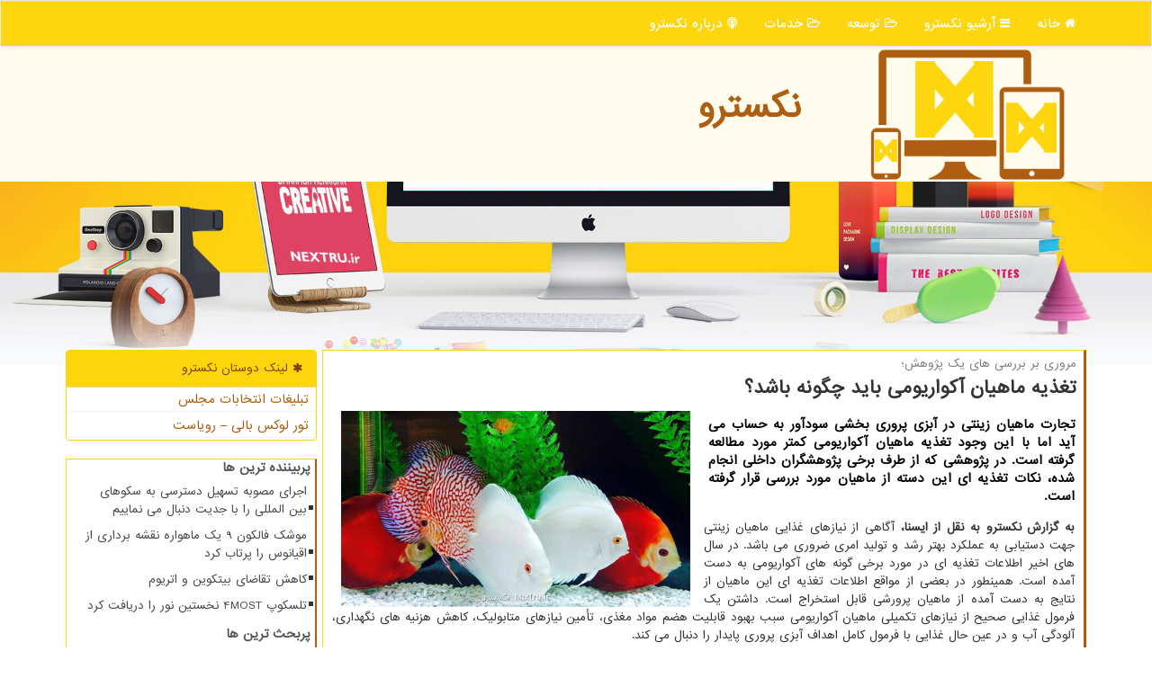

--- FILE ---
content_type: text/html; charset=utf-8
request_url: https://www.nextru.ir/news3481/%D8%AA%D8%BA%D8%B0%DB%8C%D9%87-%D9%85%D8%A7%D9%87%DB%8C%D8%A7%D9%86-%D8%A2%D9%83%D9%88%D8%A7%D8%B1%DB%8C%D9%88%D9%85%DB%8C-%D8%A8%D8%A7%DB%8C%D8%AF-%DA%86%DA%AF%D9%88%D9%86%D9%87-%D8%A8%D8%A7%D8%B4%D8%AF
body_size: 16160
content:


<!DOCTYPE html>

<html xmlns="https://www.w3.org/1999/xhtml" dir="rtl" lang="fa">
<head><meta charset="utf-8" /><meta http-equiv="X-UA-Compatible" content="IE=edge" /><meta name="viewport" content="width=device-width, initial-scale=1" /><meta http-equiv="X-UA-Compatible" content="IE=edge" /><meta property="og:site_name" content="&lt;%=siteName %>" /><title>
	تغذیه ماهیان آكواریومی باید چگونه باشد؟
</title><link href="/css/nextru.css" rel="stylesheet" /><meta name="og:site_name" content="نکسترو" />
<meta name="twitter:site" content="@nextruir" /><meta name="twitter:creator" content="@nextruir" /><meta name="theme-color" content="#fdd60f" /><link rel="manifest" href="/manifest.json" /><link rel="apple-touch-icon" sizes="57x57" href="/apple-icon-57x57.png" /><link rel="apple-touch-icon" sizes="60x60" href="/apple-icon-60x60.png" /><link rel="apple-touch-icon" sizes="72x72" href="/apple-icon-72x72.png" /><link rel="apple-touch-icon" sizes="76x76" href="/apple-icon-76x76.png" /><link rel="apple-touch-icon" sizes="114x114" href="/apple-icon-114x114.png" /><link rel="apple-touch-icon" sizes="120x120" href="/apple-icon-120x120.png" /><link rel="apple-touch-icon" sizes="144x144" href="/apple-icon-144x144.png" /><link rel="apple-touch-icon" sizes="152x152" href="/apple-icon-152x152.png" /><link rel="apple-touch-icon" sizes="180x180" href="/apple-icon-180x180.png" /><link rel="icon" type="image/png" sizes="192x192" href="/android-icon-192x192.png" /><link rel="icon" type="image/png" sizes="32x32" href="/favicon-32x32.png" /><link rel="icon" type="image/png" sizes="96x96" href="/favicon-96x96.png" /><link rel="icon" type="image/png" sizes="16x16" href="/favicon-16x16.png" /><meta name="og:image" content="http://www.nextru.ir/images/News/9908/nextru_irB-3481.jpg" /><meta name="og:title" content="تغذیه ماهیان آكواریومی باید چگونه باشد؟" /><meta name="og:description" content="تجارت ماهیان زینتی در آبزی پروری بخشی سودآور به حساب می آید اما با این وجود تغذیه ماهیان آكواریومی كمتر مورد مطالعه گرفته است. در پژوهشی كه از طرف برخی پژوهشگران داخلی انجام شده، نكات تغذیه ای این دسته از ماهیان مورد بررسی قرار گرفته است. : #نكسترو , #اپل, #پژوهش, #دانشگاه, #ساخت" /><meta name="og:type" content="website" /><meta name="description" content="تجارت ماهیان زینتی در آبزی پروری بخشی سودآور به حساب می آید اما با این وجود تغذیه ماهیان آكواریومی كمتر مورد مطالعه گرفته است. در پژوهشی كه از طرف برخی پژوهشگران داخلی انجام شده، نكات تغذیه ای این دسته از ماهیان مورد بررسی قرار گرفته است. | نكسترو | nextru.ir" /><meta name="keywords" content="تغذیه ماهیان آكواریومی باید چگونه باشد؟, تغذیه, ماهیان, آكواریومی, باید, چگونه, باشد؟, اپل, پژوهش, دانشگاه, ساخت, نكسترو, nextru.ir" /></head>
<body>
    <form method="post" action="./تغذیه-ماهیان-آكواریومی-باید-چگونه-باشد" id="form1">
<div class="aspNetHidden">
<input type="hidden" name="__EVENTTARGET" id="__EVENTTARGET" value="" />
<input type="hidden" name="__EVENTARGUMENT" id="__EVENTARGUMENT" value="" />

</div>

<script type="text/javascript">
//<![CDATA[
var theForm = document.forms['form1'];
if (!theForm) {
    theForm = document.form1;
}
function __doPostBack(eventTarget, eventArgument) {
    if (!theForm.onsubmit || (theForm.onsubmit() != false)) {
        theForm.__EVENTTARGET.value = eventTarget;
        theForm.__EVENTARGUMENT.value = eventArgument;
        theForm.submit();
    }
}
//]]>
</script>


<script src="/WebResource.axd?d=pynGkmcFUV13He1Qd6_TZIp_mEIows1WaZJjgMauZtFAjKcW6WghaIPREQsZuWkYQKDx5YqCvR-imCdP6aY7lQ2&amp;t=638901897720898773" type="text/javascript"></script>


<script src="/ScriptResource.axd?d=D9drwtSJ4hBA6O8UhT6CQi1dZsIXiiw-PiwgUU66_BmzOU7OQy_D_qbWfgPJgpsvSV6bUyMjNcLOz3N2TAiYuhZxlIoSeK95vjV9Ioqy1AaZALGYmrw_TKjAFHLuTA-o2MLy8Z2WGBP3Q-NDPs8c3GB-g5uINpzZdoxnsqi-Ddw1&amp;t=32e5dfca" type="text/javascript"></script>
<script type="text/javascript">
//<![CDATA[
if (typeof(Sys) === 'undefined') throw new Error('ASP.NET Ajax client-side framework failed to load.');
//]]>
</script>

<script src="/ScriptResource.axd?d=JnUc-DEDOM5KzzVKtsL1tRVRVFdSaGQJrI0mXSdMLAXb1GqB7buorPYdl51I3yj8XXfGsKCyEz3sluWRTT4ghbPhpjaNlHw30daF21ke-LqI-pkyUScg5J-LebsJUaQVBGl4H-KtbgD4aiielb2mI4pN-ijXisOiBiYSbgtPJN9uFjXu_6i7jiaSY3ngxzh-0&amp;t=32e5dfca" type="text/javascript"></script>
        
        
        
        
        
<nav class="navbar navbar-default">
      <button type="button" class="navbar-toggle collapsed" data-toggle="collapse" data-target="#mobmenuc" aria-expanded="false">
        <span class="sr-only">منو</span>
        <i class="fa fa-navicon"></i>
      </button>
    <div id="mobmenuc" class="collapse navbar-collapse container">
      <ul class="nav navbar-nav">
        <li><a href="/" ><i class="fa fa-home"></i> خانه</a></li><li><a href="/new"><i class="fa fa-navicon"></i> آرشیو نكسترو</a></li><li><a href="/tag/توسعه"><i class="fa fa-folder-open-o"></i> توسعه</a></li><li><a href="/tag/خدمات"><i class="fa fa-folder-open-o"></i> خدمات</a></li><li><a href="/about"><i class="fa fa-podcast"></i> درباره نكسترو</a></li>
      </ul>
    </div>
</nav>
    <div class="nextruLOGOs">
        <div class="container">
           <div class="col-xs-12">
        <img src="/images/nextru-Logo.png" id="WebsiteLogo" class="img-responsive" alt="نكسترو" title="نكسترو" />
        <b><a title="نكسترو" href="/">نكسترو</a></b>
           </div>
           <div class="clearfix"></div>
        </div>
    </div>

<img alt="نکسترو" title="نکسترو" src="/images/Nextru-B-4.jpg" class="imgNextruTOP" />

        <div class="container">
            
                
                
                
                
                
    <div class="col-lg-9 col-md-8 col-sm-7 p3">
        <article class="nextruCDS" itemscope="" itemtype="https://schema.org/NewsArticle">
        <span id="ContentPlaceHolder1_lblPreTitle" itemprop="alternativeHeadline"><span style='color:gray; padding-right:3px;'>مروری بر بررسی های یك پژوهش؛</span></span>
        <h1 id="ContentPlaceHolder1_newsheadline" class="newsheadline" itemprop="name">تغذیه ماهیان آكواریومی باید چگونه باشد؟</h1>
        <img src="/images/News/9908/nextru_irB-3481.jpg" id="ContentPlaceHolder1_imgNews" itemprop="image" alt="تغذیه ماهیان آكواریومی باید چگونه باشد؟" title="تغذیه ماهیان آكواریومی باید چگونه باشد؟" class="img-responsive col-sm-6 col-xs-12 pull-left" />
        <p id="ContentPlaceHolder1_descriptionNews" itemprop="description" class="col-sm-6 col-xs-12 text-justify p5 descriptionNews">تجارت ماهیان زینتی در آبزی پروری بخشی سودآور به حساب می آید اما با این وجود تغذیه ماهیان آكواریومی كمتر مورد مطالعه گرفته است. در پژوهشی كه از طرف برخی پژوهشگران داخلی انجام شده، نكات تغذیه ای این دسته از ماهیان مورد بررسی قرار گرفته است.</p>
        <br />
        <span id="ContentPlaceHolder1_articleBody" itemprop="articleBody" class="divfulldesc"><b>به گزارش نکسترو به نقل از ایسنا، </b>آگاهی از نیازهای غذایی ماهیان زینتی جهت دستیابی به عملکرد بهتر رشد و تولید امری ضروری می باشد. در سال های اخیر اطلاعات تغذیه ای در مورد برخی گونه های آکواریومی به دست آمده است. همینطور در بعضی از مواقع اطلاعات تغذیه ای این ماهیان از نتایج به دست آمده از ماهیان پرورشی قابل استخراج است. داشتن یک فرمول غذایی صحیح از نیازهای تکمیلی ماهیان آکواریومی سبب بهبود قابلیت هضم مواد مغذی، تأمین نیازهای متابولیک، کاهش هزنیه های نگهداری، آلودگی آب و در عین حال غذایی با فرمول کامل اهداف آبزی پروری پایدار را دنبال می کند.<br/><br/>تاکنون خوارک های مختلفی از قبیل پودر شیر، ورقه ها، ضایعات کشتارگاهی، غذاهای خشک و انواع غذاهای زنده شامل روتیفرها، ناپلی آرتمیا، موینا، دافنی، سریودافنی و جلبک ها به صورت گسترده در تغذیه ماهیان آکواریومی استفاده شده است که هر کدام ارزش غذایی و تولیدی خاص خویش را دارد.<br/><br/>با توجه به این که رنگ آمیزی گونه ماهی زینتی در تجارت این ماهیان حائز اهمیت می باشد، افزودن رنگدانه ها و کارتنوئیدها به جیره غذایی ماهیان آکواریومی سفارش می شود.<br/><br/>در مطالعه ای که از جانب محمد حسین خانجانی و ناظم اربابی (از گروه علوم و مهندسی شیلات، دانشکده منابع طبیعی <a href='http://www.nextru.ir/tag/دانشگاه'>دانشگاه</a> جیرفت) و مسلم شریفی نیا (از پژوهشکده میگوی کشور) انجام شده، اهمیت توجه به نیازهای غذایی ماهیان تزئینی با هدف بررسی نیازهای غذایی خاص برای بهبود تولید و در نتیجه پرورش اقتصادی تر ماهیان زینتی مورد توجه قرار گرفته است.<br/><br/>در این <a href='http://www.nextru.ir/tag/پژوهش'>پژوهش</a> با اشاره به انواع ماهیان زینتی تولید و تجارت ماهیان آکواریومی یک فعالیت سودآور در آبزی پروری دانسته شده و این گونه انواع شده استکه به رغم اهمیت اقتصادی تجارت ماهیان آکواریومی اطلاعات تغذیه ای این ماهیان ناچیز بوده است.<br/><br/>طبق آن چه در این مطالعه عنوان شده در میان ماهیان آکواریومی آبهای شیرین ماهی گوپی و طلایی و در ماهیان آکواریومی آب شور دلقک ماهی در مطالعات تغذیه ای بعنوان مرجع قرار می گیرند.<br/><br/>در شرایط طبیعی ماهیان می توانند میزان مصرف و نیاز غذایی خویش را تنظیم و حفظ کنند، تنظیم نیازهای غذایی و احتمال کمبودهای غذایی هنگامی مشاهده می شود که ماهی در شرایط پرورش مصنوعی قرار می گیرد. شاخص های مختلفی وجود دارند که نیازهای غذایی را در ماهیان متمایز می کنند.<br/><br/>ماهیان مواد معدنی را به کمک آبشش های خود جذب می کند و بعضی از ماهیان به اسیدهای چربی غیر اشباع و ویتامین c در جیره نیاز دارند. نیازهای غذایی ماهیان آکواریومی نسب به ماهیان پرورشی کمتر مورد مطالعه قرار گرفته است. یکی از مزایای ماهیان زینتی نسبت به ماهیان پرورشی آن است که به مقدار کمی از مواد غذایی نیاز دارند.<br/><br/>مقادیر پروتئین و اسیدهای آمینه، چربی و اسیدهای چرب ضروری، کربوهیدارت ها، مواد معدنی، ویتامین ها و افزودنی های خوارکی شامل رنگدانه ها، کاروتنوئیدها و غیره بایستی در جیره غذایی ماهیان آکواریومی به خوبی گنجانده شود تا منجر به بهبود عملکرد رشد و تولید گردد. مواد افزودنی خوارکی بعنوان مواد غیر مغذی یا اجزای غیر مغذی مواد تشکیل دهنده تعریف شده اند که در جیره غذایی از آنها به منظور تاثیرگذاری بر خواص فیزیکی یا شیمیایی رژیم غذایی یا تأثیر بر عملکرد آبزیان یا کیفیت محصولات حاصل از آنها استفاده می شود. کاروتنوئیدها همچون مواد افزودنی هستند که برای شکل گیری و بهبود رنگ پذیری در ماهیان زینتی ضروری هستند. برهمین اساس در مطالعه صورت گرفته اطلاعاتی در زمینه تغذیه ماهیان آکواریومی با تکیه بر نیازهای غذایی آنها صورت گرفته است.<br/><br/>در این پژوهش مواردی مانند پروتئین ها و اسیدهای آمینه، لیپیدها و اسیدهای چرب ضروری، کربوهیدارت ها، مواد معدنی، ویتامین و تأثیر هر یک از آنها در رشد و پرورش ماهیان زینتی به صورت مجزا مورد بررسی قرار گرفته است.<br/>همچنین به اهمیت استفاده از غذاهای زنده بعنوان منبع غذایی مناسب برای تولید ماهیان زینتی اشاره شده است و در نهایت این گونه نتیجه گیری شده که «ساخت و فرموله سازی جیره غذایی که عملکرد رشد مناسب و تولید مثل بهینه را فراهم آورد و جیره هایی که حاوی رنگدانه های مناسب و کاروتنوئیدها برای تقویت رنگدانه پوست و گوشت هستند در نظر گرفته شود. با عنایت به اهمیت غذای زنده بعنوان منبع اسیدهای چرب پروتئین و ویتامین ها به منظور بهبود تولید غذای زنده و تأمین نیازهای غذایی انجام تحقیقات در این حوزه بسیار سفارش می شود.»<br/><br/>نتایج این پژوهش در شماره دوم، سال هفتم نشریه آبزیان زینتی به چاپ رسیده است و علاقمندان برای دسترسی به جزئیات بیشتر آن می توانند به آدرسhttp: //ornamentalaquatics.ir/browse.php?a_code=A-10-145-3&amp;sid=1&amp;slc_lang=fa رجوع کنند.<br/><br/><br/><br/><br/></span>
        
<script type="application/ld+json">
{"@context": "https://schema.org/",
"@type": "CreativeWorkSeries",
"name": "تغذیه ماهیان آكواریومی باید چگونه باشد؟",
"aggregateRating": {
"@type": "AggregateRating",
"bestRating": "5","worstRating": "0",
"ratingValue": "5.0",
"ratingCount": "2139"}}
</script>
                    <meta content="https://www.nextru.ir/news3481/تغذیه-ماهیان-آكواریومی-باید-چگونه-باشد">
                    <meta itemprop="image" content="https://www.nextru.ir/images/News/9908/nextru_irB-3481.jpg">
                    <meta itemprop="author" content="نكسترو">
                    <div id="divnewsdetails">
                            <div class="col-sm-6 p5">
                                <i class="fa fa-calendar-check-o fa-fw" title="تاریخ انتشار"></i><span id="pubDate">1399/08/16</span>
                                <div class="divmid pltab">
                                    <i class="fa fa-clock-o fa-fw" title="زمان انتشار"></i><span id="pubTime">11:54:15</span>
                                </div>
                            </div>
                            <div class="col-sm-3 col-xs-6 p5">
                                <i class="fa fa-heart-o" title="امتیاز"></i><span id="ratingValue">5.0</span> / 5
                            </div>
                            <div class="col-sm-3 col-xs-6 p5">
                                <i class="fa fa-eye" title="بازدید"></i><span id="ratingCount">2139</span>
                            </div>
                        <div class="clearfix"></div>
                    </div>
            
            <span id="ContentPlaceHolder1_metaPublishdate"><meta itemprop="datePublished" content="2020-11-6"></span>
      <div class="divtags"><i class='fa fa-tags fa-fw'></i> تگها: <a href='/tag/اپل' target='_blank'>اپل</a> ,  <a href='/tag/پژوهش' target='_blank'>پژوهش</a> ,  <a href='/tag/دانشگاه' target='_blank'>دانشگاه</a> ,  <a href='/tag/ساخت' target='_blank'>ساخت</a>
      </div><script type="text/javascript">
//<![CDATA[
Sys.WebForms.PageRequestManager._initialize('ctl00$ContentPlaceHolder1$ScriptManager1', 'form1', ['tctl00$ContentPlaceHolder1$UpdatePanel2','ContentPlaceHolder1_UpdatePanel2','tctl00$ContentPlaceHolder1$UpdatePanel1','ContentPlaceHolder1_UpdatePanel1'], [], [], 90, 'ctl00');
//]]>
</script>

            <div id="ContentPlaceHolder1_UpdateProgress2" style="display:none;">
	
                    <div class="divajax" title="چند لحظه صبر کنید"><i class="fa fa-spinner fa-lg fa-refresh"></i></div>
                
</div>
        <div id="ContentPlaceHolder1_UpdatePanel2">
	
                <div class="clearfix"></div>
                <div id="divdoyoulikeit">
                    <div class="col-sm-6 p5">
                    <div class="divmid"><i class="fa fa-heartbeat fa-lg fa-fw"></i> مطلب را می پسندید؟</div>
                    <div class="divmid pltabs">
                        <a id="ContentPlaceHolder1_IBLike" title="بله، می پسندم" class="btn btn-sm btn-default" href="javascript:__doPostBack(&#39;ctl00$ContentPlaceHolder1$IBLike&#39;,&#39;&#39;)"><i class="fa fa-thumbs-o-up"></i></a></div>
                    <div class="divmid pltab">
                        <span id="ContentPlaceHolder1_lblScorePlus" title="یک نفر این مطلب را پسندیده است" class="fontsmaller cgray">(1)</span>
                    </div>
                    <div class="divmid">
                        <a id="ContentPlaceHolder1_IBDisLike" title="خیر، نمی پسندم" class="btn btn-sm btn-default" href="javascript:__doPostBack(&#39;ctl00$ContentPlaceHolder1$IBDisLike&#39;,&#39;&#39;)"><i class="fa fa-thumbs-o-down"></i></a></div>
                     <div class="divmid">
                        <span id="ContentPlaceHolder1_lblScoreMinus" title="هنوز شخصی به این مطلب رای منفی نداده است" class="fontsmaller cgray">(0)</span>
                    </div>
                    </div>
                    <div class="col-sm-6 p5 mshare text-left">
                        <a href="tg://msg?text=تغذیه ماهیان آكواریومی باید چگونه باشد؟  https://www.nextru.ir/news3481/%D8%AA%D8%BA%D8%B0%DB%8C%D9%87-%D9%85%D8%A7%D9%87%DB%8C%D8%A7%D9%86-%D8%A2%D9%83%D9%88%D8%A7%D8%B1%DB%8C%D9%88%D9%85%DB%8C-%D8%A8%D8%A7%DB%8C%D8%AF-%DA%86%DA%AF%D9%88%D9%86%D9%87-%D8%A8%D8%A7%D8%B4%D8%AF" id="ContentPlaceHolder1_aae" class="maae" target="_blank" rel="nofollow" title="اشتراک این مطلب در تلگرام"><span class="fa-stack"><i class="fa fa-circle fa-stack-2x clNextru"></i><i class="fa fa-lg fa-paper-plane-o fa-stack-1x cbrown"></i></span></a>
                        <a href="https://www.facebook.com/sharer.php?u=https://www.nextru.ir/news3481/%D8%AA%D8%BA%D8%B0%DB%8C%D9%87-%D9%85%D8%A7%D9%87%DB%8C%D8%A7%D9%86-%D8%A2%D9%83%D9%88%D8%A7%D8%B1%DB%8C%D9%88%D9%85%DB%8C-%D8%A8%D8%A7%DB%8C%D8%AF-%DA%86%DA%AF%D9%88%D9%86%D9%87-%D8%A8%D8%A7%D8%B4%D8%AF" id="ContentPlaceHolder1_aaf" class="maaFB" target="_blank" rel="nofollow" title="اشتراک این مطلب در فیسبوک"><span class="fa-stack"><i class="fa fa-circle fa-stack-2x clNextru"></i><i class="fa fa-lg fa-facebook-f fa-stack-1x cbrown"></i></span></a>
                        <a href="https://x.com/share?url=https://www.nextru.ir/news3481/%D8%AA%D8%BA%D8%B0%DB%8C%D9%87-%D9%85%D8%A7%D9%87%DB%8C%D8%A7%D9%86-%D8%A2%D9%83%D9%88%D8%A7%D8%B1%DB%8C%D9%88%D9%85%DB%8C-%D8%A8%D8%A7%DB%8C%D8%AF-%DA%86%DA%AF%D9%88%D9%86%D9%87-%D8%A8%D8%A7%D8%B4%D8%AF&text=تغذیه ماهیان آكواریومی باید چگونه باشد؟" id="ContentPlaceHolder1_aat" class="maaX" target="_blank" rel="nofollow" title="اشتراک این مطلب در ایکس"><span class="fa-stack"><i class="fa fa-circle fa-stack-2x clNextru"></i><i class="fa fa-lg fa-stack-1x cbrown">X</i></span></a>
                        <a href="https://pinterest.com/pin/create/link/?url=https://www.nextru.ir/news3481/%D8%AA%D8%BA%D8%B0%DB%8C%D9%87-%D9%85%D8%A7%D9%87%DB%8C%D8%A7%D9%86-%D8%A2%D9%83%D9%88%D8%A7%D8%B1%DB%8C%D9%88%D9%85%DB%8C-%D8%A8%D8%A7%DB%8C%D8%AF-%DA%86%DA%AF%D9%88%D9%86%D9%87-%D8%A8%D8%A7%D8%B4%D8%AF" id="ContentPlaceHolder1_aag" class="maaPin" target="_blank" rel="nofollow" title="اشتراک این مطلب در پین ترست"><span class="fa-stack"><i class="fa fa-circle fa-stack-2x clNextru"></i><i class="fa fa-lg fa-pinterest-p fa-stack-1x cbrown"></i></span></a>
                        <a href="/rss/" id="ContentPlaceHolder1_aar" class="maar" target="_blank" title="اشتراک مطالب به وسیله فید rss"><span class="fa-stack"><i class="fa fa-circle fa-stack-2x clNextru"></i><i class="fa fa-lg fa-rss fa-stack-1x cbrown"></i></span></a>
                    </div>
               </div>
                <div class="clearfix"></div>
                <br />
                
                
                    
            
</div>
       <div class="newsothertitles">
            <i class="fa fa-clock-o fa-lg"></i> تازه ترین مطالب مرتبط
        </div>
        <div class="hasA">
            
            <ul class="ulrelated">
                    <li><a href='/news20542/توضیح-وزیر-ارتباطات-در-رابطه-با-جزئیات-حمله-سایبری-اخیر-و-کندی-اینترنت' title='1404/10/12  04:35:03' class="aothertitles">توضیح وزیر ارتباطات در رابطه با جزئیات حمله سایبری اخیر و کندی اینترنت</a></li>
                
                    <li><a href='/news20536/ثبت-نام-بدون-محدودیت-زمانی-برای-یارانه-مطالعه-و-توسعه-هوش-مصنوعی' title='1404/10/10  13:29:20' class="aothertitles">ثبت نام بدون محدودیت زمانی برای یارانه مطالعه و توسعه هوش مصنوعی</a></li>
                
                    <li><a href='/news20524/پایگاه-فضایی-چابهار-صاحب-پرتابگر-می-شود' title='1404/10/08  09:07:34' class="aothertitles">پایگاه فضایی چابهار صاحب پرتابگر می شود</a></li>
                
                    <li><a href='/news20465/رایانش-کوانتومی-بیتکوین-را-تهدید-می-کند' title='1404/09/30  16:04:21' class="aothertitles">رایانش کوانتومی بیتکوین را تهدید می کند؟</a></li>
                </ul>
        </div>
       <div class="newsothertitles">
            <i class="fa fa-comments-o fa-lg"></i> نظرات بینندگان در مورد این مطلب
        </div>
            <div class="text-right p5">
                
                
            </div>
        <div id="divycommenttitle">
            <i class="fa fa-comment-o fa-lg"></i> لطفا شما هم <span class="hidden-xs">در مورد این مطلب</span> نظر دهید
        </div>
        <div class="clearfix"></div>
        <div id="divycomment">
            <div id="ContentPlaceHolder1_UpdatePanel1">
	
                <div class="col-sm-6 col-xs-12 p5">
                    <div class="input-group">
                        <div class="input-group-addon">
                            <i class="fa fa-user-circle-o"></i>
                        </div>
                        <input name="ctl00$ContentPlaceHolder1$txtName" type="text" id="ContentPlaceHolder1_txtName" class="form-control" placeholder="نام" />
                    </div>

                </div>
                <div class="col-sm-6 col-xs-12 p5">
                    <div class="input-group">
                        <div class="input-group-addon">
                            <i class="fa fa-at"></i>
                        </div>
                    <input name="ctl00$ContentPlaceHolder1$txtEmail" type="text" id="ContentPlaceHolder1_txtEmail" class="form-control" placeholder="ایمیل" />
                    </div>
                </div>
                <div class="clearfix"></div>
                <div class="col-xs-12 p5">
                    <div class="input-group">
                        <div class="input-group-addon">
                            <i class="fa fa-align-right"></i>
                        </div>
                    <textarea name="ctl00$ContentPlaceHolder1$txtMatn" rows="4" cols="20" id="ContentPlaceHolder1_txtMatn" class="form-control">
</textarea></div>
                    </div>

                <div class="clearfix"></div>
                    <div class="col-sm-3 col-xs-4 p5" title="سوال امنیتی برای تشخیص اینکه شما ربات نیستید">
                    <div class="input-group">
                        <div class="input-group-addon">
                            <i class="fa fa-question-circle-o"></i>
                        </div>
                    <input name="ctl00$ContentPlaceHolder1$txtCaptcha" type="text" maxlength="2" id="ContentPlaceHolder1_txtCaptcha" class="form-control" /></div>
                    </div>

                    <div class="col-sm-8 col-xs-5 text-right text-info p85" title="سوال امنیتی برای تشخیص اینکه شما ربات نیستید"><span id="ContentPlaceHolder1_lblCaptcha"> = ۷ بعلاوه ۳</span></div>
                <div class="clearfix"></div>
                <div class="col-xs-12 p5">
                    <div class="divmid">
                        <a id="ContentPlaceHolder1_btnSendComment" class="btn btn-warning" href="javascript:__doPostBack(&#39;ctl00$ContentPlaceHolder1$btnSendComment&#39;,&#39;&#39;)"><i class="fa fa-send-o"></i> ارسال نظر</a></div>
                    <div class="divmid"><span id="ContentPlaceHolder1_lblMSGComment"></span></div>
                    
                    
                    
                </div>
                
</div>
            <div id="ContentPlaceHolder1_UpdateProgress1" style="display:none;">
	
                    <div class="p5"><i class="fa fa-spinner fa-refresh fa-lg"></i></div>
                
</div>
        </div>
            <div class="clearfix"></div>
        </article>
    </div>

    <div class="col-lg-3 col-md-4 col-sm-5 p3">
            <div id="ContentPlaceHolder1_nextruDoost" class="panel panel-danger">
                <div class="panel-heading">
                    <i class='fa fa-asterisk'></i> لینک دوستان نكسترو
                </div>
                <div class="panel-body divlinks">
                    
                    
                    
                            <a title='تبلیغات انتخاباتی مجلس شورای اسلامی' href='https://www.majlesiran.com/tablighat' target="_blank">تبلیغات انتخابات مجلس</a>
                        
                            <a title='تور لوکس بالی – رویاست' href='https://royast.net/tours/تور-بالی/' target="_blank">تور لوکس بالی – رویاست</a>
                        
                </div>
            </div>
    <div class="nextruNVS">
                            <div>
                            <h4 id="dtMostVisited"><b><span id="pMostVisited"><i class="fa fa-plus-square-o"></i></span>پربیننده ترین ها</b></h4>
                            
                                <ul id="uMostVisited">
                                    
                                            <li><a href='/news20436/اجرای-مصوبه-تسهیل-دسترسی-به-سکوهای-بین-المللی-را-با-جدیت-دنبال-می-نماییم' title='1404/09/25  09:00:36'>اجرای مصوبه تسهیل دسترسی به سکوهای بین المللی را با جدیت دنبال می نماییم</a></li>
                                        
                                            <li><a href='/news20259/موشک-فالکون-9-یک-ماهواره-نقشه-برداری-از-اقیانوس-را-پرتاب-کرد' title='1404/08/26  16:01:27'>موشک فالکون 9 یک ماهواره نقشه برداری از اقیانوس را پرتاب کرد</a></li>
                                        
                                            <li><a href='/news20185/کاهش-تقاضای-بیتکوین-و-اتریوم' title='1404/08/13  10:33:46'>کاهش تقاضای بیتکوین و اتریوم</a></li>
                                        
                                            <li><a href='/news20137/تلسکوپ-4MOST-نخستین-نور-را-دریافت-کرد' title='1404/08/05  09:07:52'>تلسکوپ 4MOST نخستین نور را دریافت کرد</a></li>
                                        
                                </ul>
                            </div>
                            <div>
                            <h4 id="dtMostDiscussion"><b><span id="pMostDiscussion"><i class="fa fa-plus-square-o"></i></span>پربحث ترین ها</b></h4>
                            
                                <ul id="uMostDiscussion">
                                    
                                            <li><a href='/news20555/سفر-وزیر-ارتباطات-به-استان-گیلان' title='1404/10/13  14:39:51'>سفر وزیر ارتباطات به استان گیلان</a></li>
                                        
                                            <li><a href='/news20548/موبایل-200-دلاری-سامسونگ-روانه-بازار-آمریکا-می-شود' title='1404/10/12  14:45:00'>موبایل 200 دلاری سامسونگ روانه بازار آمریکا می شود</a></li>
                                        
                                            <li><a href='/news20542/توضیح-وزیر-ارتباطات-در-رابطه-با-جزئیات-حمله-سایبری-اخیر-و-کندی-اینترنت' title='1404/10/12  04:35:03'>توضیح وزیر ارتباطات در رابطه با جزئیات حمله سایبری اخیر و کندی اینترنت</a></li>
                                        
                                            <li><a href='/news20536/ثبت-نام-بدون-محدودیت-زمانی-برای-یارانه-مطالعه-و-توسعه-هوش-مصنوعی' title='1404/10/10  13:29:20'>ثبت نام بدون محدودیت زمانی برای یارانه مطالعه و توسعه هوش مصنوعی</a></li>
                                        
                                </ul>
                            </div>
                            <div>
                            <h4 id="dtMostNews"><b><span id="pMostNews"><i class="fa fa-plus-square-o"></i></span>جدیدترین ها</b></h4>
                            
                                <ul id="uMostNews">
                                    
                                            <li><a href='/news20555/سفر-وزیر-ارتباطات-به-استان-گیلان' title='1404/10/13  14:39:51'>سفر وزیر ارتباطات به استان گیلان</a></li>
                                        
                                            <li><a href='/news20548/موبایل-200-دلاری-سامسونگ-روانه-بازار-آمریکا-می-شود' title='1404/10/12  14:45:00'>موبایل 200 دلاری سامسونگ روانه بازار آمریکا می شود</a></li>
                                        
                                            <li><a href='/news20542/توضیح-وزیر-ارتباطات-در-رابطه-با-جزئیات-حمله-سایبری-اخیر-و-کندی-اینترنت' title='1404/10/12  04:35:03'>توضیح وزیر ارتباطات در رابطه با جزئیات حمله سایبری اخیر و کندی اینترنت</a></li>
                                        
                                            <li><a href='/news20536/ثبت-نام-بدون-محدودیت-زمانی-برای-یارانه-مطالعه-و-توسعه-هوش-مصنوعی' title='1404/10/10  13:29:20'>ثبت نام بدون محدودیت زمانی برای یارانه مطالعه و توسعه هوش مصنوعی</a></li>
                                        
                                            <li><a href='/news20531/درخواست-از-مجلس-برای-نگه-داشت-نیروهای-متخصص-امنیت-سایبری' title='1404/10/09  19:25:20'>درخواست از مجلس برای نگه داشت نیروهای متخصص امنیت سایبری</a></li>
                                        
                                            <li><a href='/news20524/پایگاه-فضایی-چابهار-صاحب-پرتابگر-می-شود' title='1404/10/08  09:07:34'>پایگاه فضایی چابهار صاحب پرتابگر می شود</a></li>
                                        
                                            <li><a href='/news20516/شمارش-معکوس-برای-شروع-مأموریت-۳-ماهواره-ایرانی' title='1404/10/07  10:00:23'>شمارش معکوس برای شروع مأموریت ۳ ماهواره ایرانی</a></li>
                                        
                                            <li><a href='/news20507/دولت-دیجیتال-بدون-برنامه-بلای-جان-مردم-شد' title='1404/10/06  09:16:27'>دولت دیجیتال بدون برنامه بلای جان مردم شد</a></li>
                                        
                                            <li><a href='/news20497/امضای-تفاهمنامه-همکاری-همراه-اول-و-بهزیستی-درحمایت-از-اقشار-لطمه-پذیر' title='1404/10/05  13:10:55'>امضای تفاهمنامه همکاری همراه اول و بهزیستی درحمایت از اقشار لطمه پذیر</a></li>
                                        
                                            <li><a href='/news20491/چین-برای-روبات-های-انسان-نما-مدرسه-ساخت' title='1404/10/04  11:55:16'>چین برای روبات های انسان نما مدرسه ساخت</a></li>
                                        
                                </ul>
                            </div>
    </div>

            <img class="img-responsive img-thumbnail" alt="سایت نکسترو" title="سایت نکسترو" src="/images/Nextru-A-3.jpg" />

            <div class="panel panel-danger divtags">
                <div class="panel-heading">
                    <i class='fa fa-align-right'></i> موضوع های نكسترو
                </div>
                <div class="panel-body">
                    
                    
                            <a class='fontmedium' href='/tag/پژوهش' target="_blank">پژوهش </a>
                        
                            <a class='fontmedium' href='/tag/آموزش' target="_blank">آموزش </a>
                        
                            <a class='fontmedium' href='/tag/دانشگاه' target="_blank">دانشگاه </a>
                        
                            <a class='fontmedium' href='/tag/توسعه' target="_blank">توسعه </a>
                        
                            <a class='fontmedium' href='/tag/تخصص' target="_blank">تخصص </a>
                        
                            <a class='fontmedium' href='/tag/ارتباطات' target="_blank">ارتباطات </a>
                        
                            <a class='fontmedium' href='/tag/خدمات' target="_blank">خدمات </a>
                        
                            <a class='fontmedium' href='/tag/ساخت' target="_blank">ساخت </a>
                        
                </div>
            </div>
    </div>
    <div class="clearfix"></div>
    <div id="difooter">
        
        <div class="col-sm-6 p85">
            <a href="/new/"><i class="fa fa-align-justify"></i> اخبار و مطالب نکسترو</a>
        </div>
        <div class="col-sm-6 p85 text-left">
            <a href="/"><i class="fa fa-home fa-lg"></i> نکسترو: صفحه اصلی</a>
        </div>
        <div class="clearfix"></div>
        </div>
        
        
        
        
        

            <div id="ICONtoppage"><a href="#top" title="بالای صفحه"><i class="fa fa-angle-up fa-3x"></i></a></div>
        </div>
        <div id="sitefooter">
            <div class="container">
                <div id="sitefooterr" class="col-lg-7 col-md-6">
                        <div class="mfooter p3"><h3><i class='fa fa-arrow-circle-left'></i> نكسترو</h3><p>طراحی سایت<br/>Nextru، شریک مطمئن شما در طراحی سایت و توسعه نرم افزارهای تحت وب برای رشد بی وقفه کسب و کار</p></div>
                        <div class="p3 mfooter"></div>
                </div>
                <div id="sitefooterl" class="col-lg-5 col-md-6 p3">
                        <div class="col-xs-12 p3 mfooter"><i class='fa fa-folder-o'></i> میانبرهای نكسترو</div>
                        <div class="sitefooterl2 col-xs-12"><a title="درباره نكسترو" href="/about">درباره ما</a><a title="بک لینک" href="https://www.linkbegir.com/PRObacklink">بک لینک در نكسترو</a><a title="رپورتاژ آگهی" href="https://www.linkbegir.com/PROreportage">رپورتاژ در نكسترو</a><a href="/new">مطالب نكسترو</a></div>
                </div>
                <div class="clearfix"></div>
            </div>
        </div>
        <div id="sitefooterC">
            <i class='fa fa-copyright'></i> nextru.ir - مالکیت معنوی سایت نكسترو متعلق به مالکین آن می باشد
        </div>
        <script src="/js/nextru.js"></script>
        

    
<div class="aspNetHidden">

	<input type="hidden" name="__VIEWSTATEGENERATOR" id="__VIEWSTATEGENERATOR" value="B953A919" />
	<input type="hidden" name="__VIEWSTATEENCRYPTED" id="__VIEWSTATEENCRYPTED" value="" />
	<input type="hidden" name="__EVENTVALIDATION" id="__EVENTVALIDATION" value="pAo1gyDQDiDdunrTRnfIS0vOaPT/JUtFgAZHXXi/MJ261kWogUlCeEPA8iIo4WMgruPNBKOIzQSnGeoVpKxr3NXbgC29OyM7kUzp4CCijSoCIMzTOgdfdsFXgP6szGRZ4yaVRsmprwTNGvZHsPEJDNkm5m4Ddu7orjgwfLXmJEiR5vTR+5f83mVOzeTSZj1l4jMdLePJNGPKgLE+2DfEC/nCyWTx5cgW1NAYHd56GVEAAkoZ0VcxTqLyB3lzXC3/" />
</div>

<script type="text/javascript">
//<![CDATA[
Sys.Application.add_init(function() {
    $create(Sys.UI._UpdateProgress, {"associatedUpdatePanelId":"ContentPlaceHolder1_UpdatePanel2","displayAfter":10,"dynamicLayout":true}, null, null, $get("ContentPlaceHolder1_UpdateProgress2"));
});
Sys.Application.add_init(function() {
    $create(Sys.UI._UpdateProgress, {"associatedUpdatePanelId":"ContentPlaceHolder1_UpdatePanel1","displayAfter":500,"dynamicLayout":true}, null, null, $get("ContentPlaceHolder1_UpdateProgress1"));
});
//]]>
</script>
<input type="hidden" name="__VIEWSTATE" id="__VIEWSTATE" value="5St/ga2MA6U3RJl1oWbh0Lfrh19VDUhCHrSMsUJ7sNxX6w6eVBv3ylOB2TdpDLn+LYh7RWhDmkfChnCXjSzBnW3NhXQukTPcApmenIKH7zBBeXuzle3DH2LLZC8yqWcfydYr6VR03UrZIjDKOCKQ1Z8oxiRqcaf2yToCgFK8RCbIK/lZklllBDHhakJwuRQf/Ks+8GzTEiuhwUqME5XCx1xG0HG94HlAkgpOV5VHXEptU4N6/[base64]/BwR796c1zL/d6uAtArmWD5bzSYOq6E5keed3IR5zcvHI8JHYCOP/dbU0odGjvEfYFTRuoYmaC9LZI2HT15byd27SbyxL+6L05Mm1RC2oaOpn5MU7g0giaK1IIpjTXcGyy9LQ/2MmL0cQ2yJf6/xnigEzM+r0p9oiKhMHlsrmid1BxvkLqqD8dbrpBw3fMH4zaiJzNKk8VfK2uh60Z7pI7KbHAFXpzOmANvNQV5Jwx6dm/KqiqBdAIcPIdSrof+bvz/Vc22nitw8JrEONAx5gSRw1aOoSMN+Os/K7V4ETGizGuM5HCyBpRHl7NYf7TXD3JsX46S32X6p6ouhb0K4rWdzO4JR9IkOzwFFeiyqqjZ40glAMFyS25799UnplAo2icr93NX4RmiAORqU2Z05YG8IDRYDQilas+SjwHTemoPkY6CsJKxsPZ44qu7YmjuLsh3wCxWrNXdyH1lhKhuXcuVH9xC/sjr/[base64]/C6sfJr4PnI7+6A7hVna+W8PdtA6CJuumcmTwWlDLakBeblaaetFk+GBe8KUdiiyVqc+Q3hEEdDbf+e2e5H5tDbzoH251R4H2t4nOlum7X9BJsde7oUwZ19FF8KSmawYT6M/UdGjzKYpmmHPFDOeME7yQ0tqYVyXdEruk1sADWoxexoLshm3X2yDFhPgoc0fhV8O1vOh7sAum80j4d7m9LY54Pv2o2ybXekoem+Ixl/8WrZIGiuEiOcIMQwfAMmGXC6SJdR0vXL80LRcJjXpL8XwOLbdGctE+Vi+qYuXCNfNTjcRWNHhlr+QEaV3feefwH4cANWvukT6UgoOvSRj7XHa08acI3ZKE73za+Qf1hBsIZ7IOWvsS9L9lOdPezUOcB1v0pEk2FkqWBWcL9UQUy3vXmjhEIa6OsXSj/Q7505ymRRpMxD86W2wW2F0Skt83HuYVppRh0/Y7WxNh4i3df4x5TXG9AP2f/WVHF2kvfCfc1yvjwGgqsmQ7L2oeNbFu4OTl2xHUywglvGfKaJdSN1y6J3Gd1aMIarbm8tW8IzaNLwOTi8G49zg/C83plEkR6njbZXZYg+Rpvtkj+PJ7hR45CLOcSRAQB5u9EJKM6KZ1oR14bIiLwgFOdv1uMK74ZOlf4q++aqrSP48xZsqvrO9yia5DaaYEM4MSd8MS7GICBccJ8p6h57EzfuA8blrl6XdAU7Ytrouw1hNzC8AdcBoZTEd5BZ/2cmuqYGSALM3A+gTJfvOnmMBLjUQJPmFJGdHUD8JhvRm0ujb95oV0/YzuPFwSNlZ2rbL3QvzBCWwgZBvGZHdf+wrPcvSGADBrGBD7/PBTupq6eS+TtcqVvYj2kXl4s4nUgaj+he3hLN+OTVLMXVOffCE2g4+kuqPBwieEpHwlGWeUvKII16Ur9CWDXxb4WwSVm4nSJDTLSmHmIiPghKVshG0OwbD3TClBi+11/c9vmbrK4k+Shv07QYwnEiXuuXIeHU+Ad2JLhq0NernMM8hg95wGIgsWTI3QeLmp7T6CuORwE1l+1jlXR6z0qlfRdMh1XVvkzIzvryr/WyzBN5jPVYfcR0FzpL6vLqXIkaTfJEL6Ro5UU36/mfhhK9r2Q+ZFDLuf3HB2lPevUor95Pi1D/V3kbJ3qSlSky0iBgvIpFvLSAdcUKn1tnYjd6zRkTPPiEZo/JVonYIQYirw==" /></form>
</body>
</html>
